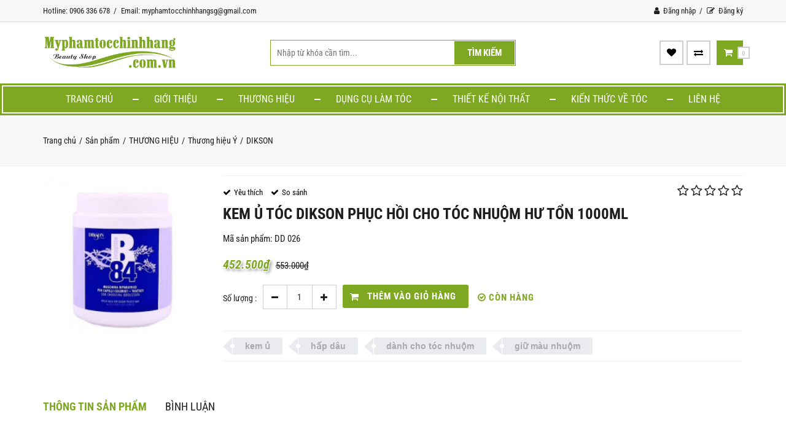

--- FILE ---
content_type: text/html; charset=UTF-8
request_url: https://myphamtocchinhhang.com.vn/product/kem-u-toc-dikson-b84-repair-mask-phuc-hoi-cho-toc-nhuom-hu-ton.html
body_size: 15725
content:
<!DOCTYPE html>
<html lang="vi">
<head>
    <meta http-equiv="Content-Type" content="text/html; charset=utf-8" />
<meta name="viewport" content="width=device-width, initial-scale=1" />
<meta name="keywords" itemprop="keywords" content="Kem ủ dành cho tóc nhuộm dikson 1000ml" />
<meta itemprop="description" name="description" content="Cùng trải nghiệm với dòng sản phẩm Dikson để thấy sự khác biệt trước và sau khi sử dụng,hãy sử dụng để cảm nhận nhé.Mua Ngay !" />
<meta property="og:title" content="Kem ủ dành cho tóc nhuộm dikson 1000ml" />
<meta property="og:type" content="article" />
<meta property="og:image" content="https://ezstatic1.ezweb.online/ezweb_446/dikson/kem-u-toc-dikson-b84-repair-mask-phuc-hoi-cho-toc-nhuom-hu-ton-553k-450k.jpg" />
<meta property="og:description" content="Cùng trải nghiệm với dòng sản phẩm Dikson để thấy sự khác biệt trước và sau khi sử dụng,hãy sử dụng để cảm nhận nhé.Mua Ngay !" />
<meta property="og:url" content="https://myphamtocchinhhang.com.vn/product/kem-u-toc-dikson-b84-repair-mask-phuc-hoi-cho-toc-nhuom-hu-ton.html" />
<meta name="author" itemprop="author" content="https://myphamtocchinhhang.com.vn"/>
<meta property="fb:app_id" content="" />
<meta name="google-site-verification" content="" />
<link rel="shortcut icon" href="https://ezstatic1.ezweb.online/ezweb_446/hinh-nen/logo-lien-2.png" />
<link rel="canonical" href="https://myphamtocchinhhang.com.vn/product/kem-u-toc-dikson-b84-repair-mask-phuc-hoi-cho-toc-nhuom-hu-ton.html" />
<link rel="image_src" href="https://ezstatic1.ezweb.online/ezweb_446/dikson/kem-u-toc-dikson-b84-repair-mask-phuc-hoi-cho-toc-nhuom-hu-ton-553k-450k.jpg" />

<meta property="product:brand" content="KEM Ủ TÓC DIKSON  PHỤC HỒI CHO TÓC NHUỘM HƯ TỔN 1000ML" />
<meta property="product:availability" content="in stock" />
<meta property="product:condition" content="new" />
<meta property="product:price:amount" content="452500" />
<meta property="product:price:currency" content="VND" />
<meta property="product:retailer_item_id" content="671" />

<link rel="preconnect" href="https://ezcdn2.ezweb.online" crossorigin />
<link rel="preconnect" href="https://ezstatic1.ezweb.online" crossorigin />

<title>Kem ủ dành cho tóc nhuộm dikson 1000ml</title>


  <style type="text/css">
    .preloader-loading, .preloader-loading body { overflow: hidden !important; }
    #preloader{position:fixed;top:0;left:0;width:100%;height:100%;z-index:999999;background-color:#fff}#preloader .loader{position:relative;left:50%;top:50%;height:100px;width:100px;margin:-50px 0 0 -50px;border:3px solid transparent;border-top-color:#3498db;border-bottom-color:#3498db;border-radius:50%;z-index:2;-webkit-animation:spin 2s linear infinite;-moz-animation:spin 2s linear infinite;-o-animation:spin 2s linear infinite;animation:spin 2s linear infinite}#preloader .loader:after,#preloader .loader:before{content:"";position:absolute;z-index:2}#preloader .loader:before{top:2%;bottom:2%;left:2%;right:2%;border:3px solid transparent;border-top-color:#db213a;border-radius:50%;-webkit-animation:spin 3s linear infinite;-moz-animation:spin 3s linear infinite;-o-animation:spin 3s linear infinite;animation:spin 3s linear infinite}#preloader .loader:after{top:5%;bottom:5%;left:5%;right:5%;border:3px solid transparent;border-top-color:#dec52d;border-radius:50%;-webkit-animation:spin 1.5s linear infinite;-moz-animation:spin 1.5s linear infinite;-o-animation:spin 1.5s linear infinite;animation:spin 1.5s linear infinite}@-webkit-keyframes spin{0%{-webkit-transform:rotate(0);-ms-transform:rotate(0);transform:rotate(0)}50%{-webkit-transform:rotate(360deg);-ms-transform:rotate(360deg);transform:rotate(180deg)}100%{-webkit-transform:rotate(360deg);-ms-transform:rotate(360deg);transform:rotate(360deg)}}@-moz-keyframes spin{0%{-webkit-transform:rotate(0);-ms-transform:rotate(0);transform:rotate(0)}50%{-webkit-transform:rotate(360deg);-ms-transform:rotate(360deg);transform:rotate(180deg)}100%{-webkit-transform:rotate(360deg);-ms-transform:rotate(360deg);transform:rotate(360deg)}}@-o-keyframes spin{0%{-webkit-transform:rotate(0);-ms-transform:rotate(0);transform:rotate(0)}50%{-webkit-transform:rotate(360deg);-ms-transform:rotate(360deg);transform:rotate(180deg)}100%{-webkit-transform:rotate(360deg);-ms-transform:rotate(360deg);transform:rotate(360deg)}}@keyframes spin{0%{-webkit-transform:rotate(0);-ms-transform:rotate(0);transform:rotate(0)}50%{-webkit-transform:rotate(360deg);-ms-transform:rotate(360deg);transform:rotate(180deg)}100%{-webkit-transform:rotate(360deg);-ms-transform:rotate(360deg);transform:rotate(360deg)}}

    .ezWidget { transition: opacity ease 500ms; }
    .ezWidget.ezwloading { opacity: 0 !important; }

    /* Mobile preloader */
    .ph-item{position:relative;display:-webkit-box;display:-ms-flexbox;display:flex;-ms-flex-wrap:wrap;flex-wrap:wrap;padding:30px 15px 15px;overflow:hidden;margin-bottom:30px;background-color:#fff}.ph-item,.ph-item *,.ph-item ::after,.ph-item ::before{-webkit-box-sizing:border-box;box-sizing:border-box}.ph-item::before{content:" ";position:absolute;top:0;right:0;bottom:0;left:50%;z-index:1;width:500%;margin-left:-250%;-webkit-animation:phAnimation .8s linear infinite;animation:phAnimation .8s linear infinite;background:-webkit-gradient(linear,left top,right top,color-stop(46%,rgba(255,255,255,0)),color-stop(50%,rgba(255,255,255,0.35)),color-stop(54%,rgba(255,255,255,0))) 50% 50%;background:linear-gradient(to right,rgba(255,255,255,0) 46%,rgba(255,255,255,0.35) 50%,rgba(255,255,255,0) 54%) 50% 50%}.ph-item > *{-webkit-box-flex:1;-ms-flex:1 1 auto;flex:1 1 auto;display:-webkit-box;display:-ms-flexbox;display:flex;-webkit-box-orient:vertical;-webkit-box-direction:normal;-ms-flex-flow:column;flex-flow:column;padding-right:15px;padding-left:15px}.ph-row{display:-webkit-box;display:-ms-flexbox;display:flex;-ms-flex-wrap:wrap;flex-wrap:wrap;margin-bottom:7.5px}.ph-row div{height:10px;margin-bottom:7.5px;background-color:#ced4da}.ph-row .big,.ph-row.big div{height:20px;margin-bottom:15px}.ph-row .empty{background-color:rgba(255,255,255,0)}.ph-col-2{-webkit-box-flex:0;-ms-flex:0 0 16.66667%;flex:0 0 16.66667%}.ph-col-4{-webkit-box-flex:0;-ms-flex:0 0 33.33333%;flex:0 0 33.33333%}.ph-col-6{-webkit-box-flex:0;-ms-flex:0 0 50%;flex:0 0 50%}.ph-col-8{-webkit-box-flex:0;-ms-flex:0 0 66.66667%;flex:0 0 66.66667%}.ph-col-10{-webkit-box-flex:0;-ms-flex:0 0 83.33333%;flex:0 0 83.33333%}.ph-col-12{-webkit-box-flex:0;-ms-flex:0 0 100%;flex:0 0 100%}.ph-avatar{position:relative;width:100%;min-width:60px;background-color:#ced4da;margin-bottom:15px;border-radius:50%;overflow:hidden}.ph-avatar::before{content:" ";display:block;padding-top:100%}.ph-picture{width:100%;height:120px;background-color:#ced4da;margin-bottom:15px}@-webkit-keyframes phAnimation{0%{-webkit-transform:translate3d(-30%,0,0);transform:translate3d(-30%,0,0)}100%{-webkit-transform:translate3d(30%,0,0);transform:translate3d(30%,0,0)}}@keyframes phAnimation{0%{-webkit-transform:translate3d(-30%,0,0);transform:translate3d(-30%,0,0)}100%{-webkit-transform:translate3d(30%,0,0);transform:translate3d(30%,0,0)}}
  </style>

<link rel="preload" as="style" href="https://ezcdn2.ezweb.online/scss/[base64].css?sign=394af526776c03fca87acaf14c9eb999&theme=myphamtoc&header=myphamtoc" importance="high">
<link rel="stylesheet" href="https://ezcdn2.ezweb.online/scss/[base64].css?sign=394af526776c03fca87acaf14c9eb999&theme=myphamtoc&header=myphamtoc" media="print" importance="high" onload="this.media='all'">

<script>
  document.documentElement && document.documentElement.classList && document.documentElement.classList.add('preloader-loading')
  window.websiteData = {
    routeName: "detailprod",
  }
</script>
            
    <!--
    <script>
        (function(i,s,o,g,r,a,m){i['GoogleAnalyticsObject']=r;i[r]=i[r]||function(){
            (i[r].q=i[r].q||[]).push(arguments)},i[r].l=1*new Date();a=s.createElement(o),
            m=s.getElementsByTagName(o)[0];a.async=1;a.src=g;m.parentNode.insertBefore(a,m)
        })(window,document,'script','https://www.google-analytics.com/analytics.js','ga');

                ga('create', 'UA-88051096-3', 'auto', 'ezweb');
        ga('ezweb.set', 'hostname', 'myphamtocchinhhang.com.vn');
        ga('ezweb.set', 'page', window.websiteData.routeName);
        window.onload = function() {
            ga('ezweb.send', 'pageview');
            // setInterval(function() { ga('ezweb.send', 'pageview'); }, 60000);
        }
        
                ga('create', 'UA-109837645-1', 'auto', { 'siteSpeedSampleRate': 100 });
        ga('send', 'pageview');
            </script>
    -->

            <!-- Global site tag (gtag.js) - Google Analytics -->
        <script async src="https://www.googletagmanager.com/gtag/js?id=UA-109837645-1"></script>
        <script>
            window.dataLayer = window.dataLayer || [];
            function gtag(){dataLayer.push(arguments);}
            gtag('js', new Date());

            gtag('config', 'UA-109837645-1');
        </script>
    

    
            <!-- Google Tag Manager -->
        <script>(function(w,d,s,l,i){w[l]=w[l]||[];w[l].push({'gtm.start':
            new Date().getTime(),event:'gtm.js'});var f=d.getElementsByTagName(s)[0],
            j=d.createElement(s),dl=l!='dataLayer'?'&l='+l:'';j.async=true;j.src=
            'https://www.googletagmanager.com/gtm.js?id='+i+dl;f.parentNode.insertBefore(j,f);
            })(window,document,'script','dataLayer','GTM-WW75HX8');
        </script>
        <!-- End Google Tag Manager -->
    
</head>
<body class="body-product-detail-theme product-671 ezBody">
                        <div class="loader-wrapper" id="preloader"><div class="loader"></div></div>
                        <header>
            <div id="google_translate_element" style="display:none"></div>
	<div class="ezwWrapperHeader">
		<div class="ezwNavtop clearfix">
			<div class="container">
				<div class="ezwNavtopLeft">
											<a href="tel:0906 336 678">Hotline: 0906 336 678</a>
																<a href="mailto:myphamtocchinhhangsg@gmail.com">Email: myphamtocchinhhangsg@gmail.com</a>
									</div>
				<div class="ezwNavtopRight">
																		<a href="/account/login.html">
								<i class="fa fa-user"></i>
								Đăng nhập
							</a>
							<a href="/account/register.html">
								<i class="fa fa-pencil-square-o"></i>
								Đăng ký
							</a>
															</div>
			</div>
		</div>
		<div class="ezwHeader">
			<div class="container">
									<div class="ezLogo">
						<a href="/">
							<img src="https://ezstatic1.ezweb.online/ezweb_446/hinh-nen/logo-xanh.png" alt="myphamtocchinhhang" />
						</a>
					</div>
													<div class="ezwSearch">
						<form action="/search.html" method="get">
							<input type="text" name="q" placeholder="Nhập từ khóa cần tìm..." value="" autocomplete="off" />
							<button type="submit">Tìm kiếm</button>
						</form>
					</div>
													<div class="ezwCartHeader">
						<label>
							<a href="/cart.html"><i class="fa fa-shopping-cart"></i>
								<span id="ezquantity-of-cart" class="ezwNumberItem">0</span>
							</a>
						</label>
						<div class="ezwWrapperItemCart" id="ezcart-header-container">
							<ul>
                <li>Giỏ hàng rỗng</li>
    </ul>						</div>             
					</div>
								<div class="ezwAction">
											<a href="/favorite-product.html" title="Yêu thích"><i class="fa fa-heart"></i></a>
																<a href="/compare.html" title="So sánh"><i class="fa fa-exchange"></i></a>
									</div>
			</div>
		</div>
					<div class="ezwWrapperMenu">
				<div class="container">
					<div class="ezwIconMenu">
						<span class="icon-bar"></span>
						<span class="icon-bar"></span>
						<span class="icon-bar"></span>
					</div>
					<ul class="ezMainMenu clearfix">
																					<li class="">
									<a href="https://myphamtocchinhhang.com.vn/">Trang chủ</a>
								</li>
																												<li class="">
									<a href="https://myphamtocchinhhang.com.vn/introduce.html">Giới thiệu</a>
								</li>
																												<li class="ezwDropdown active">
									<a href="https://myphamtocchinhhang.com.vn/thuong-hieu-san-pham.html">THƯƠNG HIỆU</a>
									<i class="fa fa-angle-down"></i>
									<ul>
																																	<li class="ezwDropdown">
													<a href="https://myphamtocchinhhang.com.vn/thuong-hieu-y.html">Thương hiệu Ý</a>
													<i class="fa fa-angle-down"></i>
													<ul>
																													<li><a href="https://myphamtocchinhhang.com.vn/alfapare.html">ALFAPARE MILANO</a></li>
																													<li><a href="https://myphamtocchinhhang.com.vn/artego.html">ARTÉGO</a></li>
																													<li><a href="https://myphamtocchinhhang.com.vn/b-e-s-y.html">B.E.S</a></li>
																													<li><a href="https://myphamtocchinhhang.com.vn/calodia-y.html">CALODIA</a></li>
																													<li><a href="https://myphamtocchinhhang.com.vn/davines-y.html">DAVINES</a></li>
																													<li><a href="https://myphamtocchinhhang.com.vn/dangello.html">DANGELLO</a></li>
																													<li><a href="https://myphamtocchinhhang.com.vn/delofil.html">DELOFIL</a></li>
																													<li><a href="https://myphamtocchinhhang.com.vn/dikson.html">DIKSON</a></li>
																													<li><a href="https://myphamtocchinhhang.com.vn/diva.html">DIVA</a></li>
																													<li><a href="https://myphamtocchinhhang.com.vn/elgon-y.html">ELGON</a></li>
																													<li><a href="https://myphamtocchinhhang.com.vn/fanola.html">FANOLA</a></li>
																													<li><a href="https://myphamtocchinhhang.com.vn/haneda.html">HANEDA</a></li>
																													<li><a href="https://myphamtocchinhhang.com.vn/nashi-y.html">NASHI</a></li>
																													<li><a href="https://myphamtocchinhhang.com.vn/nexxen.html">NEXXEN</a></li>
																													<li><a href="https://myphamtocchinhhang.com.vn/nouvelle-y.html">NOUVELLE</a></li>
																													<li><a href="https://myphamtocchinhhang.com.vn/oyster-y.html">OYSTER</a></li>
																													<li><a href="https://myphamtocchinhhang.com.vn/pallamina.html">PALLAMINA</a></li>
																													<li><a href="https://myphamtocchinhhang.com.vn/phytorelax-y.html">PHYTORELAX</a></li>
																													<li><a href="https://myphamtocchinhhang.com.vn/selective-professional-y.html">SELECTIVE PROFESSIONAL</a></li>
																													<li><a href="https://myphamtocchinhhang.com.vn/silky-y.html">SILKY</a></li>
																													<li><a href="https://myphamtocchinhhang.com.vn/karseell.html">Karseell</a></li>
																													<li><a href="https://myphamtocchinhhang.com.vn/helen-seward.html">HELEN SEWARD</a></li>
																											</ul>
												</li>
																																												<li class="ezwDropdown">
													<a href="https://myphamtocchinhhang.com.vn/thuong-hieu-my.html">Thương hiệu Mỹ</a>
													<i class="fa fa-angle-down"></i>
													<ul>
																													<li><a href="https://myphamtocchinhhang.com.vn/tigi.html">TIGI BED HEAD</a></li>
																													<li><a href="https://myphamtocchinhhang.com.vn/macadamia.html">MACADAMIA</a></li>
																													<li><a href="https://myphamtocchinhhang.com.vn/nioxin.html">NIOXIN</a></li>
																													<li><a href="https://myphamtocchinhhang.com.vn/joico-my.html">JOICO</a></li>
																													<li><a href="https://myphamtocchinhhang.com.vn/olaplex-my.html">OLAPLEX</a></li>
																													<li><a href="https://myphamtocchinhhang.com.vn/revlon-my.html">REVLON</a></li>
																													<li><a href="https://myphamtocchinhhang.com.vn/biosilk-my.html">BIOSILK</a></li>
																													<li><a href="https://myphamtocchinhhang.com.vn/gk-hair-frofessional-my.html">GK HAIR FROFESSIONAL</a></li>
																													<li><a href="https://myphamtocchinhhang.com.vn/kevin-murphy-my.html">KEVIN.MURPHY</a></li>
																													<li><a href="https://myphamtocchinhhang.com.vn/lolland-my.html">ROLLAND</a></li>
																													<li><a href="https://myphamtocchinhhang.com.vn/1s-factor-tigi-my.html">S FACTOR TIGI</a></li>
																													<li><a href="https://myphamtocchinhhang.com.vn/chi.html">CHI</a></li>
																													<li><a href="https://myphamtocchinhhang.com.vn/moroccanoil-israel.html">MOROCCANOIL</a></li>
																													<li><a href="https://myphamtocchinhhang.com.vn/fadora.html">FADORA</a></li>
																											</ul>
												</li>
																																												<li class="ezwDropdown">
													<a href="https://myphamtocchinhhang.com.vn/thuong-hieu-anh.html">Thương hiệu Anh</a>
													<i class="fa fa-angle-down"></i>
													<ul>
																													<li><a href="https://myphamtocchinhhang.com.vn/label-m-anh.html">LABEL.M</a></li>
																													<li><a href="https://myphamtocchinhhang.com.vn/tigi.html">TIGI BED HEAD</a></li>
																													<li><a href="https://myphamtocchinhhang.com.vn/tigi-catwalk.html">TIGI-CATWALK</a></li>
																											</ul>
												</li>
																																												<li class="ezwDropdown">
													<a href="https://myphamtocchinhhang.com.vn/thuong-hieu-duc.html">Thương hiệu Đức</a>
													<i class="fa fa-angle-down"></i>
													<ul>
																													<li><a href="https://myphamtocchinhhang.com.vn/schwarzkopf-duc.html">SCHWARZKOPF</a></li>
																													<li><a href="https://myphamtocchinhhang.com.vn/goldwell.html">GOLDWELL</a></li>
																													<li><a href="https://myphamtocchinhhang.com.vn/sp-wella.html">SP WELLA</a></li>
																													<li><a href="https://myphamtocchinhhang.com.vn/wella-duc.html">WELLA</a></li>
																											</ul>
												</li>
																																												<li class="ezwDropdown">
													<a href="https://myphamtocchinhhang.com.vn/thuong-hieu-phap.html">Thương hiệu Pháp</a>
													<i class="fa fa-angle-down"></i>
													<ul>
																													<li><a href="https://myphamtocchinhhang.com.vn/aurane-phap.html">AURANÉ-PHÁP</a></li>
																													<li><a href="https://myphamtocchinhhang.com.vn/l-oreal.html">L&#039;OREAL - PHÁP</a></li>
																											</ul>
												</li>
																																												<li class="ezwDropdown">
													<a href="https://myphamtocchinhhang.com.vn/thuong-hieu-nhat.html">Thương hiệu Nhật</a>
													<i class="fa fa-angle-down"></i>
													<ul>
																													<li><a href="https://myphamtocchinhhang.com.vn/keys-nhat-ban.html">KEYS</a></li>
																													<li><a href="https://myphamtocchinhhang.com.vn/labios-nhat-ban.html">LABIOS</a></li>
																													<li><a href="https://myphamtocchinhhang.com.vn/milbon-nhat.html">MILBON</a></li>
																													<li><a href="https://myphamtocchinhhang.com.vn/number-003.html">NUMBER 003</a></li>
																													<li><a href="https://myphamtocchinhhang.com.vn/sasaba.html">SASABA</a></li>
																											</ul>
												</li>
																																												<li class="ezwDropdown">
													<a href="https://myphamtocchinhhang.com.vn/thuong-hieu-han-quoc.html">Thương hiệu Hàn Quốc</a>
													<i class="fa fa-angle-down"></i>
													<ul>
																													<li><a href="https://myphamtocchinhhang.com.vn/bosnic-han-quoc.html">BOSNIC</a></li>
																													<li><a href="https://myphamtocchinhhang.com.vn/obsidian.html">OBSIDIAN</a></li>
																													<li><a href="https://myphamtocchinhhang.com.vn/orzen-obsidan.html">ORZEN</a></li>
																													<li><a href="https://myphamtocchinhhang.com.vn/r-b-han-quoc.html">R &amp; B</a></li>
																											</ul>
												</li>
																																												<li class="ezwDropdown">
													<a href="https://myphamtocchinhhang.com.vn/thuong-hieu-uc.html">Thương hiệu Úc</a>
													<i class="fa fa-angle-down"></i>
													<ul>
																													<li><a href="https://myphamtocchinhhang.com.vn/affinage-uc.html">AFFINAGE</a></li>
																													<li><a href="https://myphamtocchinhhang.com.vn/alonzo-uc.html">ALONZO</a></li>
																											</ul>
												</li>
																																												<li class="ezwDropdown">
													<a href="https://myphamtocchinhhang.com.vn/thuong-hieu-tbn.html">Thương hiệu TBN</a>
													<i class="fa fa-angle-down"></i>
													<ul>
																													<li><a href="https://myphamtocchinhhang.com.vn/eva-tay-ban-nha.html">EVA</a></li>
																													<li><a href="https://myphamtocchinhhang.com.vn/lakme-tay-ban-nha.html">LAKME</a></li>
																													<li><a href="https://myphamtocchinhhang.com.vn/orofluido-tay-ban-nha.html">OROFLUIDO</a></li>
																											</ul>
												</li>
																																												<li class="ezwDropdown">
													<a href="https://myphamtocchinhhang.com.vn/canada.html">Thương Hiệu Canada</a>
													<i class="fa fa-angle-down"></i>
													<ul>
																													<li><a href="https://myphamtocchinhhang.com.vn/argan-deluxe.html">ARGAN DELUXE</a></li>
																											</ul>
												</li>
																														</ul>
								</li>
																												<li class="ezwDropdown ">
									<a href="https://myphamtocchinhhang.com.vn/cong-cu-dung-cu.html">DỤNG CỤ LÀM TÓC</a>
									<i class="fa fa-angle-down"></i>
									<ul>
																																	<li><a href="https://myphamtocchinhhang.com.vn/may-hap-dau-ozone.html">MÁY HẤP DẦU</a></li>
																																												<li><a href="https://myphamtocchinhhang.com.vn/may-uon-toc-setting.html">MÁY UỐN SETTING</a></li>
																																												<li><a href="https://myphamtocchinhhang.com.vn/den-led-live-stream.html">ĐÈN LED LIVE STREAM</a></li>
																																												<li><a href="https://myphamtocchinhhang.com.vn/may-kich-nhiet.html">MÁY KÍCH NHIỆT</a></li>
																																												<li><a href="https://myphamtocchinhhang.com.vn/den-led-soi-da.html">ĐÈN LED SOI DA</a></li>
																																												<li><a href="https://myphamtocchinhhang.com.vn/may-xong-hoi.html">MÁY XÔNG HƠI</a></li>
																																												<li><a href="https://myphamtocchinhhang.com.vn/xe-day-dung-cu.html">XE ĐẨY DỤNG CỤ</a></li>
																																												<li><a href="https://myphamtocchinhhang.com.vn/ghe-cat-toc.html">GHẾ CẮT TÓC</a></li>
																																												<li><a href="https://myphamtocchinhhang.com.vn/giuong-goi-dau.html">GIƯỜNG GỘI ĐẦU</a></li>
																																												<li><a href="https://myphamtocchinhhang.com.vn/may-uon-lon.html">MÁY UỐN LỌN</a></li>
																																												<li><a href="https://myphamtocchinhhang.com.vn/may-kep-duoi.html">MÁY KẸP DUỖI</a></li>
																																												<li><a href="https://myphamtocchinhhang.com.vn/may-say-toc.html">MÁY SẤY TÓC</a></li>
																																												<li><a href="https://myphamtocchinhhang.com.vn/tong-do.html">TÔNG ĐƠ</a></li>
																														</ul>
								</li>
																												<li class="ezwDropdown ">
									<a href="https://myphamtocchinhhang.com.vn/thiet-ke-noi-that.html">THIẾT KẾ NỘI THẤT</a>
									<i class="fa fa-angle-down"></i>
									<ul>
																																	<li><a href="https://myphamtocchinhhang.com.vn/thiet-ke-salon.html">Thiết Kế Salon</a></li>
																																												<li><a href="https://myphamtocchinhhang.com.vn/thiet-ke-spa.html">Thiết Kế Spa</a></li>
																														</ul>
								</li>
																												<li class="ezwDropdown ">
									<a href="https://myphamtocchinhhang.com.vn/tin-tuc.html">KIẾN THỨC VỀ TÓC</a>
									<i class="fa fa-angle-down"></i>
									<ul>
																																	<li><a href="/tin-tuc/category/danh-cho-toc-rung.html">Dành cho tóc rụng</a></li>
																																												<li><a href="/tin-tuc/category/danh-cho-toc-gau.html">Dành cho tóc gàu</a></li>
																																												<li><a href="/tin-tuc/category/danh-cho-toc-nhuom.html">Dành cho tóc nhuộm</a></li>
																														</ul>
								</li>
																												<li class="">
									<a href="https://myphamtocchinhhang.com.vn/contact.html">Liên hệ</a>
								</li>
																																		<li class="ezwShowMobile">
									<a href="/account/login.html">Đăng nhập</a>
								</li>
								<li class="ezwShowMobile">
									<a href="/account/register.html">Đăng ký</a>
								</li>
																										<li class="ezwShowMobile">
								<a href="/favorite-product.html" class="btn-add-to-wishlist">Yêu thích</a>
							</li>
																			<li class="ezwShowMobile">
								<a href="/compare.html" class="btn-add-to-compare">So sánh</a>
							</li>
											</ul>
				</div>
			</div>
			</div>
        </header>
        <section class="ezContent">
                        <div class="ezwWrapperBreadcrumb">
        <div class="container">
            <ul class="breadcrumb clearfix">
                                    <li>
                                                    <a href="/">Trang chủ</a>
                                            </li>
                                    <li>
                                                    <a href="https://myphamtocchinhhang.com.vn/product.html">Sản phẩm</a>
                                            </li>
                                    <li>
                                                    <a href="https://myphamtocchinhhang.com.vn/thuong-hieu-san-pham.html">THƯƠNG HIỆU </a>
                                            </li>
                                    <li>
                                                    <a href="https://myphamtocchinhhang.com.vn/thuong-hieu-y.html">Thương hiệu Ý</a>
                                            </li>
                                    <li>
                                                    <a href="https://myphamtocchinhhang.com.vn/dikson.html">DIKSON</a>
                                            </li>
                            </ul>
        </div>
    </div>
                                <div class="shop-area">
                        <div class="ezBlock" data-container="12" style="">
        <div class="ezContainer container">
            <div class="ezRow row">
                                    <div class="ezColumn col-lg-12 col-md-12 col-sm-12 col-xs-12">
                                                                                    <div id="ezWidget_13" style="opacity: 1" data-active="true" class="ezWidget ezWidgetProductDetail clearfix">
                                    <form action="/cart/add" method="post">
    <div class="row">
        <div class="col-xs-5">
            <div class="ezwpdis">
    <div class="ezwProductDetailImage active">
        <div class="ezwZoomWrapper">
            <div class="ezwZoom">
                <img class="zoom-output" src="[data-uri]" data-small="https://ezstatic1.ezweb.online/thumb/Ck-rb42HMYBGxS2882ICJCEqQgo=/450x/ezweb_446/dikson/kem-u-toc-dikson-b84-repair-mask-phuc-hoi-cho-toc-nhuom-hu-ton-553k-450k.jpg" data-large="https://ezstatic1.ezweb.online/thumb/p6vQVVdLEJDWUCoNlq32xCW7SRo=/750x/ezweb_446/dikson/kem-u-toc-dikson-b84-repair-mask-phuc-hoi-cho-toc-nhuom-hu-ton-553k-450k.jpg" alt="KEM Ủ TÓC DIKSON  PHỤC HỒI CHO TÓC NHUỘM HƯ TỔN 1000ML" />
            </div>
            <div class="ezProductExtraImages zoomControl">
                <div class="zoom-list" draggable="false">
                                    </div>
                <div class="zoom-arrows">
                    <i class="zoom-arrow-left fa fa-angle-left"></i>
                    <i class="zoom-arrow-right fa fa-angle-right"></i>
                </div>
            </div>
        </div>
    </div>
    </div>
        </div>
        <div class="col-xs-7">
            <div class="ezwAction clearfix">
                <a href="javascript:;" class="ezLikeProduct" data-id="671">Yêu thích</a>
                <a href="javascript:;" class="ezCompareProduct" data-id="671">So sánh</a>
            </div>
            <h2 class="ezwNameDetail">KEM Ủ TÓC DIKSON  PHỤC HỒI CHO TÓC NHUỘM HƯ TỔN 1000ML</h2>
            <div class="ezwRating">
                                                            <span class="fa fa-star-o"></span>
                                                                                <span class="fa fa-star-o"></span>
                                                                                <span class="fa fa-star-o"></span>
                                                                                <span class="fa fa-star-o"></span>
                                                                                <span class="fa fa-star-o"></span>
                                                </div>
            <p class="ezwSku">
                Mã sản phẩm: DD 026
            </p>
                        <div class="ezwPrice"><span class="ezwPriceSale">452.500<span class="suffix">₫</span></span><span>553.000<span class="suffix">₫</span></span></div>
            <div class="summary">
    <span class="price-values" data-values='[]'></span>
    <input type="hidden" id="product-id-attr" value="671">
    </div>
            <div class="clearfix">
                                    <div class="ezwQuantity clearfix">
                        <strong>Số lượng :</strong>
                        <span class="sp-minus"><i class="fa fa-minus"></i></span>
                        <input class="quantity-input" maxlength="2" name="quantity" size="2" type="text" value="1">
                        <span class="sp-plus"><i class="fa fa-plus"></i></span>
                    </div>
                                <input type="hidden" class="product_id_ajax" name="id" value="671">
                                    <button type="submit" class="ezBtnAddToCart ezwButton"><i class="fa fa-shopping-cart"></i><span>Thêm vào giỏ hàng</span></button>
                                <p class="ezwStatus">
                    <i class="fa fa-check-circle-o"></i> Còn hàng
                </p>
            </div>
                <div class="ezTags clearfix">
                    <a href="https://myphamtocchinhhang.com.vn/tags/kem%20%E1%BB%A7">kem ủ</a>
                    <a href="https://myphamtocchinhhang.com.vn/tags/h%E1%BA%A5p%20d%C3%A2u">hấp dâu</a>
                    <a href="https://myphamtocchinhhang.com.vn/tags/d%C3%A0nh%20cho%20t%C3%B3c%20nhu%E1%BB%99m">dành cho tóc nhuộm</a>
                    <a href="https://myphamtocchinhhang.com.vn/tags/gi%E1%BB%AF%20m%C3%A0u%20nhu%E1%BB%99m">giữ màu nhuộm</a>
            </div>
        </div>
    </div>
</form>
                                </div>
                                                                                                                <div id="ezWidget_105" style="opacity: 1" data-active="true" class="ezWidget ezWidgetProductInfo clearfix">
                                    <div id="parentHorizontalTab">
    <ul class="resp-tabs-list hor_1 clearfix">
        <li class="list-tab b1">Thông tin sản phẩm</li>
                            <li class="list-tab b3">Bình luận</li>
            </ul>
    <div class="resp-tabs-container hor_1">
        <div class="ezwDetail tab-contents ezProductDetailTab ezProductDetailContent ezPageContent">
            <p>KEM Ủ TÓC DIKSON B84 REPAIR MASK PHỤC HỒI CHO TÓC NHUỘM HƯ TỔN 1000ML<br>- Hấp dầu phục hồi mái tóc hư tổn khô xơ do uốn duỗi nhuộm, đặc biệt giúp cho màu nhuộm sáng bóng và lâu phai<br>-Lưu trên tóc 10ph, rồi xả sạch có thể hấp nóng hoặc ủ lạnh<br>Cam Kết : Hàng công ty chính hãng 100%<br>Liên Hệ :<em><span style="color:#99cc00;"> 0906 336 678</span></em></p>
        </div>
                            <div class="tab-contents ezProductDetailTab ezProductCommentsContent">
                <div class="ezComment">
    <div class="fb-comments" data-href="https://myphamtocchinhhang.com.vn/product/kem-u-toc-dikson-b84-repair-mask-phuc-hoi-cho-toc-nhuom-hu-ton.html" data-numposts="5" data-width="100%"></div>
</div>
 
            </div>
            </div>
</div>
                                </div>
                                                                        </div>
                            </div>
        </div>
    </div>

                    
            </div>
    </section>
            <footer>
                        
            
                <div class="ezBlock wrapper-border" data-container="25" style="">
        <div class="ezContainer container">
            <div class="ezRow row">
                                    <div class="ezColumn col-lg-3 col-md-6 col-sm-6 col-xs-12">
                                                                                    <div id="ezWidget_51" style="opacity: 1" data-active="true" class="ezWidget ezWidgetWebsiteInfo clearfix">
                                        <h3 class="ezwTitle">Thông tin liên hệ</h3>
<ul>
            <li>
            <i class="fa fa-map-marker"></i>
                                                39 Tây Thạnh, Phường Tây Thạnh, Quận Tân Phú, TP.HCM
                                    </li>
                <li>
            <i class="fa fa-phone"></i>
                                                <a href="tel:0906 336 678">0906 336 678</a>
                                    </li>
                <li>
            <i class="fa fa-envelope-o"></i>
                                                <a href="mailto:myphamtocchinhhangsg@gmail.com">myphamtocchinhhangsg@gmail.com</a>
                                    </li>
                <li>
            <i class="fa fa-globe"></i>
                                                <a href="http://myphamtocchinhhang.com.vn" target="_blank" rel="nofollow">myphamtocchinhhang.com.vn</a>
                                    </li>
    </ul>

                                </div>
                                                                                                                <div id="ezWidget_121" style="opacity: 1" data-active="true" class="ezWidget ezWidgetraw-html clearfix">
                                    <div class="ezwRawHtml">
        <div class="ezPageContent">
        <ul class="footer-contact"><li><strong>Zalo:</strong> <span style="color:#2eb317;"> 0972 766 778</span></li>
</ul>
    </div>
</div>

                                </div>
                                                                        </div>
                                    <div class="ezColumn col-lg-3 col-md-6 col-sm-6 col-xs-12">
                                                                                    <div id="ezWidget_76" style="opacity: 1" data-active="true" class="ezWidget ezWidgetPageList clearfix">
                                    	<h3 class="ezwTitle">Chính sách</h3>
<ul>
			<li><a href="https://myphamtocchinhhang.com.vn/p/thong-tin-chuyen-khoan.html">Thông tin chuyển khoản</a></li>
			<li><a href="https://myphamtocchinhhang.com.vn/p/chinh-sach-bo-si.html">Chương trình khuyến mãi</a></li>
			<li><a href="https://myphamtocchinhhang.com.vn/p/cau-hoi-thuong-gap.html">Chính sách đổi trả hàng</a></li>
	</ul>
                                </div>
                                                                        </div>
                                    <div class="ezColumn col-lg-3 col-md-6 col-sm-6 col-xs-12">
                                                                                    <div id="ezWidget_29" style="opacity: 1" data-active="true" class="ezWidget ezWidgetSocial clearfix">
                                        <h3 class="ezwTitle">Mạng xã hội</h3>
<div class="clearfix">
    	    <a target="_blank" href="#" data-toggle="tooltip" data-placement="top" title="twitter" class="fa fa-twitter"></a>
            <a target="_blank" href="https://www.facebook.com/myphamtocchinhhang.com.vn/?ref=bookmarks" data-toggle="tooltip" data-placement="top" title="facebook" class="fa fa-facebook"></a>
                <a target="_blank" href="#" data-toggle="tooltip" data-placement="top" title="youtube" class="fa fa-youtube"></a>
             <a target="_blank" href="#" data-toggle="tooltip" data-placement="top" title="pinterest" class="fa fa-pinterest"></a>
        </div>
                                </div>
                                                                        </div>
                                    <div class="ezColumn col-lg-3 col-md-6 col-sm-6 col-xs-12">
                                                                                    <div id="ezWidget_27" style="opacity: 1" data-active="true" class="ezWidget ezWidgetFollowEmail clearfix">
                                    	<h3 class="ezwTitle">Liên hệ với chúng tôi</h3>
<form action="/subscribe.html" method="post">
	<input type="email" name="email" class="ez-form-control" />	<input type="email" name="imeo" placeholder="Nhập email của bạn..." required />
	<button type="submit" class="ezwButton">Gửi</button>
</form>
                                </div>
                                                                                                                <div id="ezWidget_123" style="opacity: 1" data-active="true" class="ezWidget ezWidgetCounting clearfix">
                                    <div class="ezCounting">
    <ul>
        <li>
            <a href="#" target="_blank" rel="nofollow">
                <i class="fa fa-bar-chart"></i> STATISTICAL</a>
        </li>
        	        <li class="ezCounting_online " data-start="0" title="Đang trực tuyến">
	            <i class="fa fa-eye"></i> <div class="">Đang trực tuyến</div>
	            <span>0</span>
	        </li>
	    	    	        <li class="ezCounting_today_hits" data-start="0" title="Lượt xem trong ngày">
	            <i class="fa fa-refresh"></i> <div class="">Lượt xem trong ngày</div>
	            <span>0</span>
	        </li>
                        
                
	        <li class="ezCounting_all_visits" data-start="0">
	            <i class="fa fa-stop-circle"></i> <div class="">Truy cập</div>
	            <span>0</span>
	        </li>
            </ul>
</div>
                                </div>
                                                                        </div>
                            </div>
        </div>
    </div>

                <div class="ezBlock" data-container="109" style="">
        <div class="ezContainer container">
            <div class="ezRow row">
                                    <div class="ezColumn col-lg-3 col-md-3 col-sm-12 col-xs-12">
                                                                                    <div id="ezWidget_110" style="opacity: 1" data-active="true" class="ezWidget ezWidgetEmbedCode clearfix hidden-md">
                                    <!--Start of Tawk.to Script-->
<script type="text/javascript">
var Tawk_API=Tawk_API||{}, Tawk_LoadStart=new Date();
(function(){
var s1=document.createElement("script"),s0=document.getElementsByTagName("script")[0];
s1.async=true;
s1.src='https://embed.tawk.to/5a1d707d198bd56b8c03dcf8/default';
s1.charset='UTF-8';
s1.setAttribute('crossorigin','*');
s0.parentNode.insertBefore(s1,s0);
})();
</script>
<!--End of Tawk.to Script-->
<!-- Global site tag (gtag.js) - Google Analytics -->
<script async src="https://www.googletagmanager.com/gtag/js?id=UA-142503214-1"></script>
<script>
  window.dataLayer = window.dataLayer || [];
  function gtag(){dataLayer.push(arguments);}
  gtag('js', new Date());

  gtag('config', 'UA-142503214-1');
</script>
<!-- Global site tag (gtag.js) - Google Analytics -->
<script async src="https://www.googletagmanager.com/gtag/js?id=UA-150929472-1"></script>
<script>
  window.dataLayer = window.dataLayer || [];
  function gtag(){dataLayer.push(arguments);}
  gtag('js', new Date());

  gtag('config', 'UA-150929472-1');
</script>


                                </div>
                                                                        </div>
                                    <div class="ezColumn col-lg-9 col-md-9 col-sm-12 col-xs-12">
                                            </div>
                            </div>
        </div>
    </div>

        <div class="ezwCopyright">
        <div class="container">
            Phát triển bởi <a href="https://ezweb.vn">EZWeb</a>
        </div>
    </div>
    <a href="javascript:;" class="ezwGotop"><i class="fa fa-angle-up"></i></a>

<script type="application/ld+json">
  {
    "@context": "http://schema.org",
    "@type": "BreadcrumbList",
    "itemListElement": [
                                                                                    {
                  "@type": "ListItem",
                  "position": 1,
                  "item": {
                    "@id": "http://https://myphamtocchinhhang.com.vn/product.html",
                    "name": "Sản phẩm",
                    "image": ""
                  }
                },
                                                                                                {
                  "@type": "ListItem",
                  "position": 2,
                  "item": {
                    "@id": "http://https://myphamtocchinhhang.com.vn/thuong-hieu-san-pham.html",
                    "name": "THƯƠNG HIỆU ",
                    "image": ""
                  }
                },
                                                                                                {
                  "@type": "ListItem",
                  "position": 3,
                  "item": {
                    "@id": "http://https://myphamtocchinhhang.com.vn/thuong-hieu-y.html",
                    "name": "Thương hiệu Ý",
                    "image": ""
                  }
                },
                                                                                                {
                  "@type": "ListItem",
                  "position": 4,
                  "item": {
                    "@id": "http://https://myphamtocchinhhang.com.vn/dikson.html",
                    "name": "DIKSON",
                    "image": ""
                  }
                }
                                                      ]
  }
</script>
<script type="application/ld+json">
  {
    "@context": "http://schema.org",
    "@type": "WebSite",
    "name": "myphamtocchinhhang",
    "url": "http://myphamtocchinhhang.com.vn"
  }
</script>

<script type="application/ld+json">
{
  "@context": "http://schema.org/",
  "@type": "Product",
  "name": "KEM Ủ TÓC DIKSON  PHỤC HỒI CHO TÓC NHUỘM HƯ TỔN 1000ML",
  "image": "https://ezstatic1.ezweb.online/ezweb_446/dikson/kem-u-toc-dikson-b84-repair-mask-phuc-hoi-cho-toc-nhuom-hu-ton-553k-450k.jpg",
  "description": "",
  "productID": "DD 026",
  "aggregateRating": {
    "@type": "AggregateRating",
    "ratingValue": "5",
    "reviewCount": "49"
  },
  "offers": {
    "@type": "Offer",
    "priceCurrency": "₫",
    "price": "452500",
    "availability": "http://schema.org/InStock"
  }
}
</script>


        </footer>
        


    

<link rel="stylesheet" type="text/css" href="https://ezfont2.ezweb.online/css?display=swap&family=Nokora:400,700|Hanuman:400,700|Roboto:300,300i,400,400i,500,500i,700,700i|Lora:400,400i,700,700i|Pacifico|Cabin:400,400i,500,500i,600,600i,700,700i|Inconsolata|Quicksand:300,400,500,700|Noto+Serif:400,400i,700,700i|uprum:400,400i,700,700i|Baloo+Bhaina|Lato:300,300i,400,400i,700,700i|Raleway:300,300i,400,400i,500,500i,600,600i,700,700i|Oswald:300,400,500,600,700|Montserrat:300,300i,400,400i,500,500i,600,600i,700,700i|Arimo:400,400i,700,700i|Open+Sans:300,300i,400,400i,600,600i,700,700i|Roboto+Condensed:300,300i,400,400i,700,700i|Roboto+Slab:300,400,700|Roboto:300,300i,400,400i,500,500i,700,700i|Muli:300,300i,400,400i,600,600i,700,700i|Source+Sans+Pro:300,300i,400,400i,600,600i,700,700i|Cuprum:400,400i,700,700i|Cabin+Condensed:400,500,600,700|Kodchasan:400,500,600,700|Lobster|Fira+Sans:400,500,600,700|Nunito:400,600,700|Itim|Rokkitt:400,500,700|Nunito+Sans:400,600,700,900|Comfortaa:400,500,600,700|Playfair+Display:400;500;700;900&subset=khmer,vietnamese">
<style type="text/css">
    body, h1, h2, h3, h4, h5, h6, .text {
        font-family: 'Roboto Condensed', Hanuman, sans-serif, serif, 'Apple Color Emoji', 'Segoe UI Emoji', 'Segoe UI Symbol';
    }
</style>


<style type="text/css">
  body {
    top: 0 !important;
  }
  .skiptranslate {
    display: none !important;
  }
  .bubble .lwc-chat-button {
    bottom: 30pt !important;
    right: 60px !important;
    z-index: 998 !important;
  }
  .bubble.has-facebook .lwc-chat-button {
    bottom: 110px !important;
  }
  .wrap_hotline.has-skype-and-facebook .coccoc-alo-phone {
    bottom: 125px !important; 
  }
  .wrap_hotline.has-skype-and-facebook .hotline_desktop {
    bottom: 115px !important;
  }
  .wrap_hotline.has-skype-or-facebook .coccoc-alo-phone {
    bottom: 55px !important;
  }
  .wrap_hotline.has-skype-or-facebook .hotline_desktop {
    bottom: 45px !important;
  }
</style>

    <script type="text/javascript">
function isMobile(){return!!/Android|webOS|iPhone|iPad|iPod|BlackBerry|IEMobile|Opera Mini/i.test(navigator.userAgent)}function is_array(t){return t instanceof Array}function is_object(t){return t instanceof Object&&!is_array(t)}function is_string(t){return"string"==typeof t}function is_number(t){return isFinite(t)}function is_numeric(t){return is_number(t)}function is_integer(t){return is_number(t)&&t%1==0}function is_float(t){return is_number(t)&&null!==t.toString().match(/[0-9]*\.[0-9]*/)}function makeid(t){var r="";(void 0===t||t<5)&&(t=5);for(var n="ABCDEFGHIJKLMNOPQRSTUVWXYZabcdefghijklmnopqrstuvwxyz0123456789",e=0;e<t;e++)r+=n.charAt(Math.floor(Math.random()*n.length));return r}function format_vn_phone(t){var r=new RegExp(/[^0-9]/,"i");return(t=t.toString().replace(r,"")).length>10&&"84"==t.substr(0,2)&&(t=t.substr(2)),(""==t.trim()||"0"==t[0]?t:"0"+t).substr(0,11)}function formatMoney(t){t=new Number(t);var r=window.currency_option||{},n=r.prefix||"",e=r.suffix||"";return n+t.format()+e}function formatMoneyRaw(t){var r=(t=new Number(t)).format();return window.currency_option&&window.currency_option.format?window.currency_option.format.replace("%s",r):r}function is_valid_phone(t){t=format_vn_phone(t);var r=new RegExp(/09\d{8}|01(20|21|22|23|24|25|26|27|28|29|62|63|64|65|66|67|68|69|86|88|99)\d{7}/,"i");return!!t.match(r)&&t}function decimalAdjust(t,r,n){return void 0===n||0==+n?Math[t](r):(r=+r,n=+n,isNaN(r)||"number"!=typeof n||n%1!=0?NaN:(r=r.toString().split("e"),+((r=(r=Math[t](+(r[0]+"e"+(r[1]?+r[1]-n:-n)))).toString().split("e"))[0]+"e"+(r[1]?+r[1]+n:n))))}function foreach(t,r){if("number"==typeof(t=t||[]).length)for(var n=0;n<t.length;n++)r(n,t[n]);else for(var n in t)r(n,t[n])}function length(t){return"number"==typeof t.length?t.length:Object.keys(t).length}function setCookie(t,r,n){var e=new Date;e.setTime(e.getTime()+24*n*60*60*1e3);var o=n?";expires="+e.toUTCString():"";document.cookie=t+"="+encodeURIComponent(r)+o+";path="+String.fromCharCode(47)}function unsetCookie(t){document.cookie=t+"="}function getCookie(t,r){void 0===r&&(r=null);for(var n=t+"=",e=document.cookie.split(";"),o=0;o<e.length;o++){for(var i=e[o];" "==i.charAt(0);)i=i.substring(1);if(0==i.indexOf(n))return decodeURIComponent(i.substring(n.length,i.length))}return r}function checkCookie(){var t=getCookie("username");""!=t?alert("Welcome again "+t):""!=(t=prompt("Please enter your name:",""))&&null!=t&&setCookie("username",t,365)}function jsonParse(t,r){try{var n=JSON.parse(t);if("object"==typeof n&&null!=n)return n}catch(t){}return r||{}}function getOffset(t){var r=window,n={top:0,left:0},e=t.ownerDocument.documentElement;return null!=typeof t.getBoundingClientRect&&(n=t.getBoundingClientRect()),{top:n.top+r.pageYOffset-e.clientTop,left:n.left+r.pageXOffset-e.clientLeft}}function get_form_data(t,r,n){var e={};return is_array(t)&&t.forEach(function(t){for(var o=t[r],i=t[n],a=function(t){var r=o.split("][");if(r[0]){var n=r[0].split("[");if(r[0]=n[0],n[1]&&r.splice(1,0,n[1]),r.length>1){var e=r[r.length-1];e=e.replace("]",""),r[r.length-1]=e}}return r}(),u=null,s=e;u=a.shift();)void 0===s[u]&&(0===a.length?s[u]=i:s[u]={}),s=s[u]}),e}"function"!=typeof Object.assign&&(Object.assign=function(t,r){if(null==t)throw new TypeError("Cannot convert undefined or null to object");for(var n=Object(t),e=1;e<arguments.length;e++){var o=arguments[e];if(null!=o)for(var i in o)Object.prototype.hasOwnProperty.call(o,i)&&(n[i]=o[i])}return n}),Array.prototype.random||(Array.prototype.random=function(){return this[Math.floor(Math.random()*this.length)]}),Object.values||(Object.values=function(t){if(is_array(t))return t;var r=[];for(var n in t)r.push(t[n]);return r}),Object.keys||(Object.keys=function(t){var r=[];if(is_array(t))for(var n=0;n<t.length;n++)r.push(n);else for(var n in t)r.push(n);return r}),HTMLElement.prototype.insertAfter||(HTMLElement.prototype.insertAfter=function(t){t.parentNode.insertBefore(this,t.nextSibling)}),String.prototype.startsWith||(String.prototype.startsWith=function(t,r){return this.substr(!r||r<0?0:+r,t.length)===t}),String.prototype.padStart||(String.prototype.padStart=function(t,r){return t>>=0,r=String(void 0!==r?r:" "),this.length>=t?String(this):((t-=this.length)>r.length&&(r+=r.repeat(t/r.length)),r.slice(0,t)+String(this))}),NodeList.prototype.forEach||(NodeList.prototype.forEach=Array.prototype.forEach),Number.prototype.format||(Number.prototype.format=function(t,r,n){var e=this,o=window.currency_option||{},i=(t=isNaN(t=Math.abs(t))?o.c||0:t,r=null==r?o.d||",":r,n=null==n?o.t||".":n,e<0?"-":""),a=parseInt(e=Math.abs(+e||0).toFixed(t))+"",u=(u=a.length)>3?u%3:0;return i+(u?a.substr(0,u)+n:"")+a.substr(u).replace(/(\d{3})(?=\d)/g,"$1"+n)+(t?r+Math.abs(e-a).toFixed(t).slice(2):"")}),Number.prototype.formatMoney||(Number.prototype.formatMoney=Number.prototype.format),Math.round10||(Math.round10=function(t,r){return decimalAdjust("round",t,r)}),Math.floor10||(Math.floor10=function(t,r){return decimalAdjust("floor",t,r)}),Math.ceil10||(Math.ceil10=function(t,r){return decimalAdjust("ceil",t,r)}),Array.prototype.clean||(Array.prototype.clean=function(t){for(var r=0;r<this.length;r++)this[r]==t&&(this.splice(r,1),r--);return this}),Date.prototype.format||(Date.prototype.format=function(t){for(var r=this,n=t.split(""),e=[],o={Y:function(){return r.getFullYear()},y:function(){return r.getFullYear().toString().substr(-2)},m:function(){return(r.getMonth()+1).toString().padStart(2,"0")},d:function(){return r.getDate().toString().padStart(2,"0")},H:function(){return r.getHours().toString().padStart(2,"0")},h:function(){return(r.getHours()%12).toString().padStart(2,"0")},i:function(){return r.getMinutes().toString().padStart(2,"0")},s:function(){return r.getSeconds().toString().padStart(2,"0")}},i=0;i<n.length;i++){var a=n[i];o[a]?e.push(o[a].call()):e.push(a)}return e.join("")}),Date.prototype.createFromFormat||(Date.prototype.createFromFormat=function(t,r){try{for(var n=t.split(""),e={Y:4,m:2,d:2,H:2,i:2,s:2},o=0,i={Y:null,m:null,d:null,H:null,i:null,s:null},a=new Date,u=0;u<n.length;u++){var s=n[u];if(e[s]){var f=e[s];if(null==(l=r.substr(o,f)).match(/^[0-9]*$/))return null;i[s]=l,o+=f}else{var l;if((l=r.substr(o,1))!=s)return null;o+=1}}return i.Y&&a.setFullYear(i.Y),i.m&&a.setMonth(i.m-1),i.d&&a.setDate(i.d),i.H&&a.setHours(i.H),i.i&&a.setMinutes(i.i),i.s&&a.setSeconds(i.s),a}catch(t){return null}}),Array.prototype.diff||(Array.prototype.diff=function(t){var r=[];if(!(t instanceof Array))return[];for(var n=0;n<this.length;n++)-1==t.indexOf(this[n])&&r.push(this[n]);return r}),Array.prototype.removeAt||(Array.prototype.removeAt=function(t){this.splice(t,1)}),Array.prototype.findByKey||(Array.prototype.findByKey=function(t,r){for(var n=0;n<this.length;n++){var e=this[n];if(e&&e[t]==r)return e}return null}),window.CurrencyOption||(window.CurrencyOption=function(t,r,n,e,o,i){var a=this;this.prefix=t,this.suffix=r,this.c=parseInt(n),this.t=e,this.d=o,this.format=i,this.getUnit=function(){return a.prefix||a.suffix}},window.currency_option=new CurrencyOption("","",0,".",",","")),null==window.local&&(window.local=function(){var t=window.localStorage instanceof Object?window.localStorage:null;if(1==arguments.length)return(t?t.getItem(arguments[0]):null)||window.language;arguments.length>1&&t&&"function"==typeof t.setItem&&t.setItem(arguments[0],arguments[1])});
</script>
<script type="text/javascript">
    window.cypress = false;
    window.hit_counter_ezmetrics = true;
    if (typeof localStorage === 'object') {
        try {
            localStorage.setItem('localStorage', 1);
            localStorage.removeItem('localStorage');
        } catch (e) {
            Storage.prototype._setItem = Storage.prototype.setItem;
            Storage.prototype.setItem = function() {};
            console.log('Your web browser does not support storing settings locally. In Safari, the most common cause of this is using "Private Browsing Mode". Some settings may not save or some features may not work properly for you.');
        }
    }
</script>

<script>
        window.flash_messages = [];
        window.LOCALE = 'vi';
    window.CDN_PATH = 'https://ezcdn2.ezweb.online/themes/';
    window.language_js = {"notification":"Notification","seen":"Seen","receive_on_desktop":"Receive notifications on the desktop","mark_unread":"Mark as unread","mark_read_all":"Mark as read","success_delete":"Delete successfully !","fail_delete":"Delete failed !","hold_to_view_image":"Hold to view image","user_storage_full":"Your data storage limit is exceeded, please contact us to buy more storage !","share":"share"}
    window.add_product_to_cart_by_ajax = false
    </script>
<noscript id="deferred-styles">
</noscript>
<script>
    window.favorite_list = [];
    window.compare_list = [];
    var loadDeferredStyles = function() {
        var addStylesNode = document.getElementById("deferred-styles");
        var replacement = document.createElement("div");
        replacement.innerHTML = addStylesNode.textContent;
        document.body.appendChild(replacement)
        addStylesNode.parentElement.removeChild(addStylesNode);
    };
    var raf = requestAnimationFrame || mozRequestAnimationFrame ||
    webkitRequestAnimationFrame || msRequestAnimationFrame;
    if (raf) raf(function() { window.setTimeout(loadDeferredStyles, 0); });
    else window.addEventListener('load', loadDeferredStyles);

    window.web_id = '446';
    window.hit_hash = '6d1d35b8c6376ec4672d66a4d4ce82bd';
    window.SASS_CDN = 'https://ezcdn2.ezweb.online';
    window.notifications = {"product":{"like":"\u0110\u00e3 th\u00eam v\u00e0o y\u00eau th\u00edch","dislike":"\u0110\u00e3 b\u1ecf y\u00eau th\u00edch","add_to_compare_list":"\u0110\u00e3 th\u00eam v\u00e0o so s\u00e1nh","remove_from_compare_list":"\u0110\u00e3 b\u1ecf so s\u00e1nh","please_select_2_3_products":"Vui l\u00f2ng ch\u1ecdn 2 - 3 s\u1ea3n ph\u1ea9m"}};
    function getNotifyMessage(key) {
        var keys = key.split('.'), val = window.notifications
        while (val && (k = keys.shift())) {
            val = val[k] || null
        }
        return val
    }
</script>
<script defer type="text/javascript" src="https://ezcdn2.ezweb.online/js/[base64].js?sign=3f012f5e37463ae0b376c3c7cab4b0cc"></script>
<script type="text/javascript">
    window.hide_attributes_out_of_stock = '0' == '1'
    window.currency_option = new CurrencyOption(
        '',
        '₫',
        '0',
        '.',
        ',',
        '%s<span class="suffix">₫</span>'
    )
</script>


    <a href="javascript:;" class="ezwGotop"><i class="fa fa-chevron-up"></i></a>
</body>
</html>


--- FILE ---
content_type: application/javascript
request_url: https://ezmetrics.ezweb.online/hit/446/6d1d35b8c6376ec4672d66a4d4ce82bd?callback=callbackResuls&_=1768708739799
body_size: 18
content:
callbackResuls({"all_hits":283556,"today_hits":74,"online":1,"all_visits":251073,"today_visits":74})